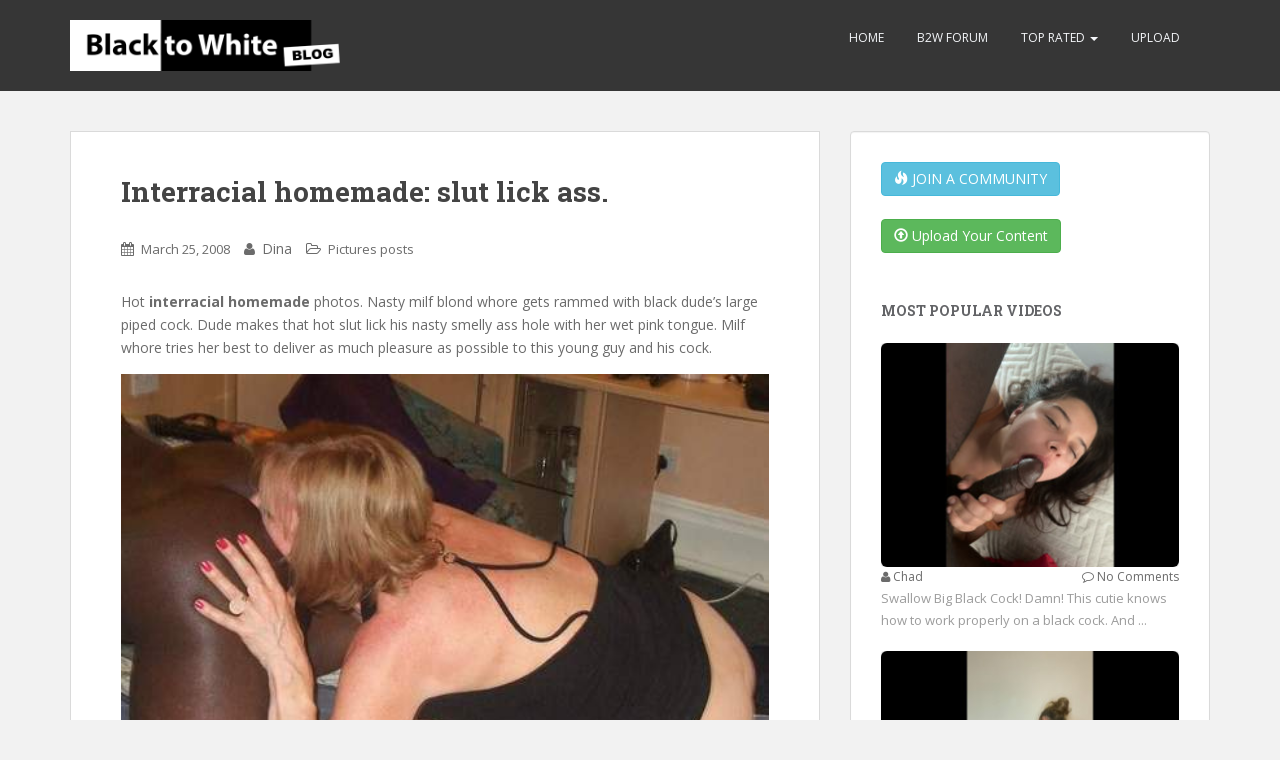

--- FILE ---
content_type: text/html; charset=UTF-8
request_url: https://www.b2wblog.com/interracial-homemade-slut-lick-ass/
body_size: 11159
content:
<!doctype html>
<!--[if !IE]>
<html class="no-js non-ie" lang="en-US"> <![endif]-->
<!--[if IE 7 ]>
<html class="no-js ie7" lang="en-US"> <![endif]-->
<!--[if IE 8 ]>
<html class="no-js ie8" lang="en-US"> <![endif]-->
<!--[if IE 9 ]>
<html class="no-js ie9" lang="en-US"> <![endif]-->
<!--[if gt IE 9]><!-->
<html class="no-js" lang="en-US"> <!--<![endif]-->
<head>
<meta charset="UTF-8">
<meta name="viewport" content="width=device-width, initial-scale=1">
<link rel="profile" href="https://gmpg.org/xfn/11">
<link rel="pingback" href="https://www.b2wblog.com/xmlrpc.php">
<meta name='robots' content='index, follow, max-image-preview:large, max-snippet:-1, max-video-preview:-1' />
<!-- This site is optimized with the Yoast SEO plugin v18.5 - https://yoast.com/wordpress/plugins/seo/ -->
<title>Interracial homemade: slut lick ass.  - Amateur Interracial Porn</title>
<meta name="description" content="hot slut lick his nasty smelly ass" />
<link rel="canonical" href="https://www.b2wblog.com/interracial-homemade-slut-lick-ass/" />
<meta property="og:locale" content="en_US" />
<meta property="og:type" content="article" />
<meta property="og:title" content="Interracial homemade: slut lick ass.  - Amateur Interracial Porn" />
<meta property="og:description" content="hot slut lick his nasty smelly ass" />
<meta property="og:url" content="https://www.b2wblog.com/interracial-homemade-slut-lick-ass/" />
<meta property="og:site_name" content="Amateur Interracial Porn" />
<meta property="article:published_time" content="2008-03-25T07:24:12+00:00" />
<meta property="article:modified_time" content="2011-02-07T19:17:02+00:00" />
<meta name="twitter:label1" content="Written by" />
<meta name="twitter:data1" content="Dina" />
<script type="application/ld+json" class="yoast-schema-graph">{"@context":"https://schema.org","@graph":[{"@type":"WebSite","@id":"https://www.b2wblog.com/#website","url":"https://www.b2wblog.com/","name":"Amateur Interracial Porn","description":"Free Video Wives Sex Pics","potentialAction":[{"@type":"SearchAction","target":{"@type":"EntryPoint","urlTemplate":"https://www.b2wblog.com/?s={search_term_string}"},"query-input":"required name=search_term_string"}],"inLanguage":"en-US"},{"@type":"ImageObject","@id":"https://www.b2wblog.com/interracial-homemade-slut-lick-ass/#primaryimage","inLanguage":"en-US","url":"https://www.b2wblog.com/wp-content/uploads/2008/03/112.jpg","contentUrl":"https://www.b2wblog.com/wp-content/uploads/2008/03/112.jpg"},{"@type":"WebPage","@id":"https://www.b2wblog.com/interracial-homemade-slut-lick-ass/#webpage","url":"https://www.b2wblog.com/interracial-homemade-slut-lick-ass/","name":"Interracial homemade: slut lick ass. - Amateur Interracial Porn","isPartOf":{"@id":"https://www.b2wblog.com/#website"},"primaryImageOfPage":{"@id":"https://www.b2wblog.com/interracial-homemade-slut-lick-ass/#primaryimage"},"datePublished":"2008-03-25T07:24:12+00:00","dateModified":"2011-02-07T19:17:02+00:00","author":{"@id":"https://www.b2wblog.com/#/schema/person/f934d06d2c4868bd57267479b1b9c281"},"description":"hot slut lick his nasty smelly ass","breadcrumb":{"@id":"https://www.b2wblog.com/interracial-homemade-slut-lick-ass/#breadcrumb"},"inLanguage":"en-US","potentialAction":[{"@type":"ReadAction","target":["https://www.b2wblog.com/interracial-homemade-slut-lick-ass/"]}]},{"@type":"BreadcrumbList","@id":"https://www.b2wblog.com/interracial-homemade-slut-lick-ass/#breadcrumb","itemListElement":[{"@type":"ListItem","position":1,"name":"Home","item":"https://www.b2wblog.com/"},{"@type":"ListItem","position":2,"name":"Interracial homemade: slut lick ass."}]},{"@type":"Person","@id":"https://www.b2wblog.com/#/schema/person/f934d06d2c4868bd57267479b1b9c281","name":"Dina","image":{"@type":"ImageObject","@id":"https://www.b2wblog.com/#personlogo","inLanguage":"en-US","url":"https://secure.gravatar.com/avatar/59e14737f2336a563e2ad0462b3a771b?s=96&d=mm&r=g","contentUrl":"https://secure.gravatar.com/avatar/59e14737f2336a563e2ad0462b3a771b?s=96&d=mm&r=g","caption":"Dina"},"sameAs":["http://"],"url":"https://www.b2wblog.com/author/dina/"}]}</script>
<!-- / Yoast SEO plugin. -->
<link rel='dns-prefetch' href='//fonts.googleapis.com' />
<link rel='dns-prefetch' href='//s.w.org' />
<link rel="alternate" type="application/rss+xml" title="Amateur Interracial Porn &raquo; Feed" href="https://www.b2wblog.com/feed/" />
<link rel="alternate" type="application/rss+xml" title="Amateur Interracial Porn &raquo; Comments Feed" href="https://www.b2wblog.com/comments/feed/" />
<link rel="alternate" type="application/rss+xml" title="Amateur Interracial Porn &raquo; Interracial homemade: slut lick ass. Comments Feed" href="https://www.b2wblog.com/interracial-homemade-slut-lick-ass/feed/" />
<script type="text/javascript">
window._wpemojiSettings = {"baseUrl":"https:\/\/s.w.org\/images\/core\/emoji\/13.1.0\/72x72\/","ext":".png","svgUrl":"https:\/\/s.w.org\/images\/core\/emoji\/13.1.0\/svg\/","svgExt":".svg","source":{"concatemoji":"https:\/\/www.b2wblog.com\/wp-includes\/js\/wp-emoji-release.min.js?ver=5.9.2"}};
/*! This file is auto-generated */
!function(e,a,t){var n,r,o,i=a.createElement("canvas"),p=i.getContext&&i.getContext("2d");function s(e,t){var a=String.fromCharCode;p.clearRect(0,0,i.width,i.height),p.fillText(a.apply(this,e),0,0);e=i.toDataURL();return p.clearRect(0,0,i.width,i.height),p.fillText(a.apply(this,t),0,0),e===i.toDataURL()}function c(e){var t=a.createElement("script");t.src=e,t.defer=t.type="text/javascript",a.getElementsByTagName("head")[0].appendChild(t)}for(o=Array("flag","emoji"),t.supports={everything:!0,everythingExceptFlag:!0},r=0;r<o.length;r++)t.supports[o[r]]=function(e){if(!p||!p.fillText)return!1;switch(p.textBaseline="top",p.font="600 32px Arial",e){case"flag":return s([127987,65039,8205,9895,65039],[127987,65039,8203,9895,65039])?!1:!s([55356,56826,55356,56819],[55356,56826,8203,55356,56819])&&!s([55356,57332,56128,56423,56128,56418,56128,56421,56128,56430,56128,56423,56128,56447],[55356,57332,8203,56128,56423,8203,56128,56418,8203,56128,56421,8203,56128,56430,8203,56128,56423,8203,56128,56447]);case"emoji":return!s([10084,65039,8205,55357,56613],[10084,65039,8203,55357,56613])}return!1}(o[r]),t.supports.everything=t.supports.everything&&t.supports[o[r]],"flag"!==o[r]&&(t.supports.everythingExceptFlag=t.supports.everythingExceptFlag&&t.supports[o[r]]);t.supports.everythingExceptFlag=t.supports.everythingExceptFlag&&!t.supports.flag,t.DOMReady=!1,t.readyCallback=function(){t.DOMReady=!0},t.supports.everything||(n=function(){t.readyCallback()},a.addEventListener?(a.addEventListener("DOMContentLoaded",n,!1),e.addEventListener("load",n,!1)):(e.attachEvent("onload",n),a.attachEvent("onreadystatechange",function(){"complete"===a.readyState&&t.readyCallback()})),(n=t.source||{}).concatemoji?c(n.concatemoji):n.wpemoji&&n.twemoji&&(c(n.twemoji),c(n.wpemoji)))}(window,document,window._wpemojiSettings);
</script>
<style type="text/css">
img.wp-smiley,
img.emoji {
display: inline !important;
border: none !important;
box-shadow: none !important;
height: 1em !important;
width: 1em !important;
margin: 0 0.07em !important;
vertical-align: -0.1em !important;
background: none !important;
padding: 0 !important;
}
</style>
<!-- <link rel='stylesheet' id='wp-block-library-css'  href='https://www.b2wblog.com/wp-includes/css/dist/block-library/style.min.css?ver=5.9.2' type='text/css' media='all' /> -->
<link rel="stylesheet" type="text/css" href="//www.b2wblog.com/wp-content/cache/wpfc-minified/qvig4u7d/e88sy.css" media="all"/>
<style id='global-styles-inline-css' type='text/css'>
body{--wp--preset--color--black: #000000;--wp--preset--color--cyan-bluish-gray: #abb8c3;--wp--preset--color--white: #ffffff;--wp--preset--color--pale-pink: #f78da7;--wp--preset--color--vivid-red: #cf2e2e;--wp--preset--color--luminous-vivid-orange: #ff6900;--wp--preset--color--luminous-vivid-amber: #fcb900;--wp--preset--color--light-green-cyan: #7bdcb5;--wp--preset--color--vivid-green-cyan: #00d084;--wp--preset--color--pale-cyan-blue: #8ed1fc;--wp--preset--color--vivid-cyan-blue: #0693e3;--wp--preset--color--vivid-purple: #9b51e0;--wp--preset--gradient--vivid-cyan-blue-to-vivid-purple: linear-gradient(135deg,rgba(6,147,227,1) 0%,rgb(155,81,224) 100%);--wp--preset--gradient--light-green-cyan-to-vivid-green-cyan: linear-gradient(135deg,rgb(122,220,180) 0%,rgb(0,208,130) 100%);--wp--preset--gradient--luminous-vivid-amber-to-luminous-vivid-orange: linear-gradient(135deg,rgba(252,185,0,1) 0%,rgba(255,105,0,1) 100%);--wp--preset--gradient--luminous-vivid-orange-to-vivid-red: linear-gradient(135deg,rgba(255,105,0,1) 0%,rgb(207,46,46) 100%);--wp--preset--gradient--very-light-gray-to-cyan-bluish-gray: linear-gradient(135deg,rgb(238,238,238) 0%,rgb(169,184,195) 100%);--wp--preset--gradient--cool-to-warm-spectrum: linear-gradient(135deg,rgb(74,234,220) 0%,rgb(151,120,209) 20%,rgb(207,42,186) 40%,rgb(238,44,130) 60%,rgb(251,105,98) 80%,rgb(254,248,76) 100%);--wp--preset--gradient--blush-light-purple: linear-gradient(135deg,rgb(255,206,236) 0%,rgb(152,150,240) 100%);--wp--preset--gradient--blush-bordeaux: linear-gradient(135deg,rgb(254,205,165) 0%,rgb(254,45,45) 50%,rgb(107,0,62) 100%);--wp--preset--gradient--luminous-dusk: linear-gradient(135deg,rgb(255,203,112) 0%,rgb(199,81,192) 50%,rgb(65,88,208) 100%);--wp--preset--gradient--pale-ocean: linear-gradient(135deg,rgb(255,245,203) 0%,rgb(182,227,212) 50%,rgb(51,167,181) 100%);--wp--preset--gradient--electric-grass: linear-gradient(135deg,rgb(202,248,128) 0%,rgb(113,206,126) 100%);--wp--preset--gradient--midnight: linear-gradient(135deg,rgb(2,3,129) 0%,rgb(40,116,252) 100%);--wp--preset--duotone--dark-grayscale: url('#wp-duotone-dark-grayscale');--wp--preset--duotone--grayscale: url('#wp-duotone-grayscale');--wp--preset--duotone--purple-yellow: url('#wp-duotone-purple-yellow');--wp--preset--duotone--blue-red: url('#wp-duotone-blue-red');--wp--preset--duotone--midnight: url('#wp-duotone-midnight');--wp--preset--duotone--magenta-yellow: url('#wp-duotone-magenta-yellow');--wp--preset--duotone--purple-green: url('#wp-duotone-purple-green');--wp--preset--duotone--blue-orange: url('#wp-duotone-blue-orange');--wp--preset--font-size--small: 13px;--wp--preset--font-size--medium: 20px;--wp--preset--font-size--large: 36px;--wp--preset--font-size--x-large: 42px;}.has-black-color{color: var(--wp--preset--color--black) !important;}.has-cyan-bluish-gray-color{color: var(--wp--preset--color--cyan-bluish-gray) !important;}.has-white-color{color: var(--wp--preset--color--white) !important;}.has-pale-pink-color{color: var(--wp--preset--color--pale-pink) !important;}.has-vivid-red-color{color: var(--wp--preset--color--vivid-red) !important;}.has-luminous-vivid-orange-color{color: var(--wp--preset--color--luminous-vivid-orange) !important;}.has-luminous-vivid-amber-color{color: var(--wp--preset--color--luminous-vivid-amber) !important;}.has-light-green-cyan-color{color: var(--wp--preset--color--light-green-cyan) !important;}.has-vivid-green-cyan-color{color: var(--wp--preset--color--vivid-green-cyan) !important;}.has-pale-cyan-blue-color{color: var(--wp--preset--color--pale-cyan-blue) !important;}.has-vivid-cyan-blue-color{color: var(--wp--preset--color--vivid-cyan-blue) !important;}.has-vivid-purple-color{color: var(--wp--preset--color--vivid-purple) !important;}.has-black-background-color{background-color: var(--wp--preset--color--black) !important;}.has-cyan-bluish-gray-background-color{background-color: var(--wp--preset--color--cyan-bluish-gray) !important;}.has-white-background-color{background-color: var(--wp--preset--color--white) !important;}.has-pale-pink-background-color{background-color: var(--wp--preset--color--pale-pink) !important;}.has-vivid-red-background-color{background-color: var(--wp--preset--color--vivid-red) !important;}.has-luminous-vivid-orange-background-color{background-color: var(--wp--preset--color--luminous-vivid-orange) !important;}.has-luminous-vivid-amber-background-color{background-color: var(--wp--preset--color--luminous-vivid-amber) !important;}.has-light-green-cyan-background-color{background-color: var(--wp--preset--color--light-green-cyan) !important;}.has-vivid-green-cyan-background-color{background-color: var(--wp--preset--color--vivid-green-cyan) !important;}.has-pale-cyan-blue-background-color{background-color: var(--wp--preset--color--pale-cyan-blue) !important;}.has-vivid-cyan-blue-background-color{background-color: var(--wp--preset--color--vivid-cyan-blue) !important;}.has-vivid-purple-background-color{background-color: var(--wp--preset--color--vivid-purple) !important;}.has-black-border-color{border-color: var(--wp--preset--color--black) !important;}.has-cyan-bluish-gray-border-color{border-color: var(--wp--preset--color--cyan-bluish-gray) !important;}.has-white-border-color{border-color: var(--wp--preset--color--white) !important;}.has-pale-pink-border-color{border-color: var(--wp--preset--color--pale-pink) !important;}.has-vivid-red-border-color{border-color: var(--wp--preset--color--vivid-red) !important;}.has-luminous-vivid-orange-border-color{border-color: var(--wp--preset--color--luminous-vivid-orange) !important;}.has-luminous-vivid-amber-border-color{border-color: var(--wp--preset--color--luminous-vivid-amber) !important;}.has-light-green-cyan-border-color{border-color: var(--wp--preset--color--light-green-cyan) !important;}.has-vivid-green-cyan-border-color{border-color: var(--wp--preset--color--vivid-green-cyan) !important;}.has-pale-cyan-blue-border-color{border-color: var(--wp--preset--color--pale-cyan-blue) !important;}.has-vivid-cyan-blue-border-color{border-color: var(--wp--preset--color--vivid-cyan-blue) !important;}.has-vivid-purple-border-color{border-color: var(--wp--preset--color--vivid-purple) !important;}.has-vivid-cyan-blue-to-vivid-purple-gradient-background{background: var(--wp--preset--gradient--vivid-cyan-blue-to-vivid-purple) !important;}.has-light-green-cyan-to-vivid-green-cyan-gradient-background{background: var(--wp--preset--gradient--light-green-cyan-to-vivid-green-cyan) !important;}.has-luminous-vivid-amber-to-luminous-vivid-orange-gradient-background{background: var(--wp--preset--gradient--luminous-vivid-amber-to-luminous-vivid-orange) !important;}.has-luminous-vivid-orange-to-vivid-red-gradient-background{background: var(--wp--preset--gradient--luminous-vivid-orange-to-vivid-red) !important;}.has-very-light-gray-to-cyan-bluish-gray-gradient-background{background: var(--wp--preset--gradient--very-light-gray-to-cyan-bluish-gray) !important;}.has-cool-to-warm-spectrum-gradient-background{background: var(--wp--preset--gradient--cool-to-warm-spectrum) !important;}.has-blush-light-purple-gradient-background{background: var(--wp--preset--gradient--blush-light-purple) !important;}.has-blush-bordeaux-gradient-background{background: var(--wp--preset--gradient--blush-bordeaux) !important;}.has-luminous-dusk-gradient-background{background: var(--wp--preset--gradient--luminous-dusk) !important;}.has-pale-ocean-gradient-background{background: var(--wp--preset--gradient--pale-ocean) !important;}.has-electric-grass-gradient-background{background: var(--wp--preset--gradient--electric-grass) !important;}.has-midnight-gradient-background{background: var(--wp--preset--gradient--midnight) !important;}.has-small-font-size{font-size: var(--wp--preset--font-size--small) !important;}.has-medium-font-size{font-size: var(--wp--preset--font-size--medium) !important;}.has-large-font-size{font-size: var(--wp--preset--font-size--large) !important;}.has-x-large-font-size{font-size: var(--wp--preset--font-size--x-large) !important;}
</style>
<!-- <link rel='stylesheet' id='wp-postratings-css'  href='https://www.b2wblog.com/wp-content/plugins/wp-postratings/postratings-css.css?ver=1.83' type='text/css' media='all' /> -->
<!-- <link rel='stylesheet' id='sparkling-bootstrap-css'  href='https://www.b2wblog.com/wp-content/themes/sparkling/inc/css/bootstrap.min.css?ver=5.9.2' type='text/css' media='all' /> -->
<!-- <link rel='stylesheet' id='sparkling-icons-css'  href='https://www.b2wblog.com/wp-content/themes/sparkling/inc/css/font-awesome.min.css?ver=5.9.2' type='text/css' media='all' /> -->
<link rel="stylesheet" type="text/css" href="//www.b2wblog.com/wp-content/cache/wpfc-minified/1ouf44ud/e88sy.css" media="all"/>
<link rel='stylesheet' id='sparkling-fonts-css'  href='//fonts.googleapis.com/css?family=Open+Sans%3A400italic%2C400%2C600%2C700%7CRoboto+Slab%3A400%2C300%2C700&#038;ver=5.9.2' type='text/css' media='all' />
<!-- <link rel='stylesheet' id='sparkling-style-css'  href='https://www.b2wblog.com/wp-content/themes/sparkling/style.css?ver=5.9.2' type='text/css' media='all' /> -->
<link rel="stylesheet" type="text/css" href="//www.b2wblog.com/wp-content/cache/wpfc-minified/10n7pvod/e88sy.css" media="all"/>
<script src='//www.b2wblog.com/wp-content/cache/wpfc-minified/7wp0foc0/e88sy.js' type="text/javascript"></script>
<!-- <script type='text/javascript' src='https://www.b2wblog.com/wp-includes/js/jquery/jquery.min.js?ver=3.6.0' id='jquery-core-js'></script> -->
<!-- <script type='text/javascript' src='https://www.b2wblog.com/wp-includes/js/jquery/jquery-migrate.min.js?ver=3.3.2' id='jquery-migrate-js'></script> -->
<!-- <script type='text/javascript' src='https://www.b2wblog.com/wp-content/themes/sparkling/inc/js/modernizr.min.js?ver=5.9.2' id='sparkling-modernizr-js'></script> -->
<!-- <script type='text/javascript' src='https://www.b2wblog.com/wp-content/themes/sparkling/inc/js/bootstrap.min.js?ver=5.9.2' id='sparkling-bootstrapjs-js'></script> -->
<!-- <script type='text/javascript' src='https://www.b2wblog.com/wp-content/themes/sparkling/inc/js/functions.min.js?ver=5.9.2' id='sparkling-functions-js'></script> -->
<link rel="https://api.w.org/" href="https://www.b2wblog.com/wp-json/" /><link rel="alternate" type="application/json" href="https://www.b2wblog.com/wp-json/wp/v2/posts/528" /><link rel="EditURI" type="application/rsd+xml" title="RSD" href="https://www.b2wblog.com/xmlrpc.php?rsd" />
<link rel="wlwmanifest" type="application/wlwmanifest+xml" href="https://www.b2wblog.com/wp-includes/wlwmanifest.xml" /> 
<meta name="generator" content="WordPress 5.9.2" />
<link rel='shortlink' href='https://www.b2wblog.com/?p=528' />
<link rel="alternate" type="application/json+oembed" href="https://www.b2wblog.com/wp-json/oembed/1.0/embed?url=https%3A%2F%2Fwww.b2wblog.com%2Finterracial-homemade-slut-lick-ass%2F" />
<link rel="alternate" type="text/xml+oembed" href="https://www.b2wblog.com/wp-json/oembed/1.0/embed?url=https%3A%2F%2Fwww.b2wblog.com%2Finterracial-homemade-slut-lick-ass%2F&#038;format=xml" />
<style type="text/css">.entry-content {font-family: Open Sans; font-size:14px; font-weight: normal; color:#6B6B6B;}</style>
<!-- <link rel="stylesheet" href="https://www.b2wblog.com/wp-content/themes/sparkling/inc/related-posts/rposts.css" /> -->
<link rel="stylesheet" type="text/css" href="//www.b2wblog.com/wp-content/cache/wpfc-minified/kney95gt/e88t4.css" media="all"/>
</head>
<body class="post-template-default single single-post postid-528 single-format-standard group-blog">
<a class="sr-only sr-only-focusable" href="#content">Skip to main content</a>
<div id="page" class="hfeed site">
<header id="masthead" class="site-header" role="banner">
<nav class="navbar navbar-default " role="navigation">
<div class="container">
<div class="row">
<div class="site-navigation-inner col-sm-12">
<div class="navbar-header">
<button type="button" class="btn navbar-toggle" data-toggle="collapse" data-target=".navbar-ex1-collapse">
<span class="sr-only">Toggle navigation</span>
<span class="icon-bar"></span>
<span class="icon-bar"></span>
<span class="icon-bar"></span>
</button>
<div id="logo">
<a href="https://www.b2wblog.com/"><img src="https://www.b2wblog.com/wp-content/uploads/2022/04/logo_b2wblog.png"  height="110" width="600" alt="Amateur Interracial Porn"/></a>
</div><!-- end of #logo -->
</div>
<div class="collapse navbar-collapse navbar-ex1-collapse"><ul id="menu-top-menu" class="nav navbar-nav"><li id="menu-item-79931" class="menu-item menu-item-type-custom menu-item-object-custom menu-item-home menu-item-79931"><a title="Amateur Interracial Blog" href="https://www.b2wblog.com/"><span class="glyphicon Amateur Interracial Blog"></span>&nbsp;Home</a></li>
<li id="menu-item-80092" class="menu-item menu-item-type-custom menu-item-object-custom menu-item-80092"><a title="B2W Forum" href="https://www.blacktowhite.net/"><span class="glyphicon B2W Forum"></span>&nbsp;B2W Forum</a></li>
<li id="menu-item-82527" class="menu-item menu-item-type-custom menu-item-object-custom menu-item-has-children menu-item-82527 dropdown"><a title="Top Rated" href="#" data-toggle="dropdown" class="dropdown-toggle"><span class="glyphicon Top Rated"></span>&nbsp;Top Rated <span class="caret"></span></a>
<ul role="menu" class=" dropdown-menu">
<li id="menu-item-82533" class="menu-item menu-item-type-post_type menu-item-object-page menu-item-82533"><a title="glyphicon glyphicon-star" href="https://www.b2wblog.com/weekly-top-posts/"><span class="glyphicon glyphicon glyphicon-star"></span>&nbsp;7 Days</a></li>
<li id="menu-item-82531" class="menu-item menu-item-type-post_type menu-item-object-page menu-item-82531"><a title="glyphicon glyphicon-star" href="https://www.b2wblog.com/monthly-top-posts/"><span class="glyphicon glyphicon glyphicon-star"></span>&nbsp;30 Days</a></li>
<li id="menu-item-82535" class="menu-item menu-item-type-post_type menu-item-object-page menu-item-82535"><a title="glyphicon glyphicon-star" href="https://www.b2wblog.com/half-year-top-posts/"><span class="glyphicon glyphicon glyphicon-star"></span>&nbsp;180 days</a></li>
</ul>
</li>
<li id="menu-item-80093" class="menu-item menu-item-type-custom menu-item-object-custom menu-item-80093"><a title="Upload your content" href="https://www.b2wblog.com/post-your-own-content/"><span class="glyphicon Upload your content"></span>&nbsp;Upload</a></li>
</ul></div>					</div>
</div>
</div>
</nav><!-- .site-navigation -->
</header><!-- #masthead -->
<div id="content" class="site-content">
<div class="top-section">
</div>
<div class="container main-content-area">
<div class="row pull-left">
<div class="main-content-inner col-sm-12 col-md-8">
<div id="primary" class="content-area">
<main id="main" class="site-main" role="main">
<article id="post-528" class="post-528 post type-post status-publish format-standard has-post-thumbnail hentry category-interracial-sex-pictures">
<div class="post-inner-content">
<header class="entry-header page-header">
<h1 class="entry-title ">Interracial homemade: slut lick ass.</h1>
<div class="entry-meta">
<span class="posted-on"><i class="fa fa-calendar"></i> <a href="https://www.b2wblog.com/interracial-homemade-slut-lick-ass/" rel="bookmark"><time class="entry-date published" datetime="2008-03-25T11:24:12+04:00">March 25, 2008</time><time class="updated" datetime="2011-02-07T23:17:02+04:00">February 7, 2011</time></a></span><span class="byline"> <i class="fa fa-user"></i> <span class="author vcard"><span class="fn">Dina</span></span></span>
<span class="cat-links"><i class="fa fa-folder-open-o"></i>
<a href="https://www.b2wblog.com/category/interracial-sex-pictures/" rel="category tag">Pictures posts</a>				</span>
</div><!-- .entry-meta -->
</header><!-- .entry-header -->
<div class="entry-content">
<p>Hot <strong>interracial homemade</strong> photos. Nasty milf blond whore gets rammed with black dude&#8217;s large piped cock. Dude makes that hot slut lick his nasty smelly ass hole with her wet pink tongue. Milf whore tries her best to deliver as much pleasure as possible to this young guy and his cock.</p>
<p><img src="https://www.b2wblog.com/wp-content/uploads/2008/03/112.jpg" alt="Interracial homemade" /><span id="more-528"></span><img src="https://www.b2wblog.com/wp-content/uploads/2008/03/211.jpg" alt="Interracial homemade porn" /><img src="https://www.b2wblog.com/wp-content/uploads/2008/03/34.jpg" alt="Interracial homemade slut" /></p>
<div class="wp_rp_wrap  wp_rp_modern" id="wp_rp_first">
<div class="wp_rp_content">
<h3 class="related_post_title">Related Posts</h3>
<ul class="related_post wp_rp">
<li>
<a href="https://www.b2wblog.com/a-lovely-wife-hardcore-interracial-porn-pics/" class="wp_rp_thumbnail">
<img src="https://www.b2wblog.com/wp-content/uploads/2009/03/hardcore-interracial-porn-pics.jpg" alt="A lovely wife. All women should be willing to do this - hardcore interracial porn pics" width="60" height="60">
</a>
<small class="wp_rp_publish_date">March 22, 2009</small> 
<a href="https://www.b2wblog.com/a-lovely-wife-hardcore-interracial-porn-pics/" class="wp_rp_title">A lovely wife. All women should be willing to do this - hardcore interracial porn pics</a>
</li>
<li>
<a href="https://www.b2wblog.com/this-my-favorite-cuckold-interracial-pic/" class="wp_rp_thumbnail">
<img src="https://www.b2wblog.com/wp-content/uploads/2010/02/cuckold-wife-interracial-60x60.jpg" alt="This my favorite cuckold interracial pic " width="60" height="60">
</a>
<small class="wp_rp_publish_date">February 10, 2010</small> 
<a href="https://www.b2wblog.com/this-my-favorite-cuckold-interracial-pic/" class="wp_rp_title">This my favorite cuckold interracial pic </a>
</li>
<li>
<a href="https://www.b2wblog.com/homemade-interracial-porn-pic-combining-sex/" class="wp_rp_thumbnail">
<img src="https://www.b2wblog.com/wp-content/uploads/2007/11/interracialpicporn.jpg" alt="Homemade interracial porn pic: Combining sex and viewing "Discovery" channel." width="60" height="60">
</a>
<small class="wp_rp_publish_date">November 14, 2007</small> 
<a href="https://www.b2wblog.com/homemade-interracial-porn-pic-combining-sex/" class="wp_rp_title">Homemade interracial porn pic: Combining sex and viewing "Discovery" channel.</a>
</li>
</ul>
<div class="wp_rp_footer"></div>
</div>
</div>
</div><!-- .entry-content -->
<footer class="entry-meta">
<!-- ratings --> 
<div id="post-ratings-528" class="post-ratings" data-nonce="c6f391878e"><img id="rating_528_1" src="https://www.b2wblog.com/wp-content/plugins/wp-postratings/images/stars/rating_on.png" alt="Shit" title="Shit" onmouseover="current_rating(528, 1, 'Shit');" onmouseout="ratings_off(4, 0, 0);" onclick="rate_post();" onkeypress="rate_post();" style="cursor: pointer; border: 0px;" /><img id="rating_528_2" src="https://www.b2wblog.com/wp-content/plugins/wp-postratings/images/stars/rating_on.png" alt="Cold" title="Cold" onmouseover="current_rating(528, 2, 'Cold');" onmouseout="ratings_off(4, 0, 0);" onclick="rate_post();" onkeypress="rate_post();" style="cursor: pointer; border: 0px;" /><img id="rating_528_3" src="https://www.b2wblog.com/wp-content/plugins/wp-postratings/images/stars/rating_on.png" alt="Not interestingly" title="Not interestingly" onmouseover="current_rating(528, 3, 'Not interestingly');" onmouseout="ratings_off(4, 0, 0);" onclick="rate_post();" onkeypress="rate_post();" style="cursor: pointer; border: 0px;" /><img id="rating_528_4" src="https://www.b2wblog.com/wp-content/plugins/wp-postratings/images/stars/rating_on.png" alt="Hot" title="Hot" onmouseover="current_rating(528, 4, 'Hot');" onmouseout="ratings_off(4, 0, 0);" onclick="rate_post();" onkeypress="rate_post();" style="cursor: pointer; border: 0px;" /><img id="rating_528_5" src="https://www.b2wblog.com/wp-content/plugins/wp-postratings/images/stars/rating_off.png" alt="Ready to cum" title="Ready to cum" onmouseover="current_rating(528, 5, 'Ready to cum');" onmouseout="ratings_off(4, 0, 0);" onclick="rate_post();" onkeypress="rate_post();" style="cursor: pointer; border: 0px;" /> <span class='rating-text'>(<b>2</b> votes, average: <b>4.00</b> out of 5)</span></div> 
<!-- /ratings -->
</footer><!-- .entry-meta -->
</div>
</article><!-- #post-## -->
<div id="comments" class="comments-area">
<h2 class="comments-title">
8 thoughts on &ldquo;<span>Interracial homemade: slut lick ass.</span>&rdquo;		</h2>
<ol class="comment-list">
<li class="comment even thread-even depth-1 parent" id="comment-37871">
<article id="div-comment-37871" class="comment-body">
<footer class="comment-meta">
<div class="comment-author vcard">
<img height="60" width="60" class="avatar avatar-60 photo" src="https://www.blacktowhite.net/styles/default/xenforo/avatars/avatar_m.png" alt="Cum slut" />            <b class="fn">Cum slut</b> <span class="says">says:</span>            
</div><!-- .comment-author -->
<div class="comment-metadata">
<a href="https://www.b2wblog.com/interracial-homemade-slut-lick-ass/#comment-37871">
<time datetime="2009-03-07T20:23:02+04:00">
March 7, 2009 at 8:23 pm              </time>
</a>
</div><!-- .comment-metadata -->
</footer><!-- .comment-meta -->
<div class="comment-content">
<p>I am cum slut willing to do same as these photos.<br />
How lucky this woman is to be able to do these things to black men.<br />
I will also wear my black silky stockings and lingerie, and eat your asshole, lick and suck your balls, suck and fuck all the sperm ou of you until you are completely drained.<br />
Intrested?<br />
Please me what you&#8217;d like, and I will please you any way I can.<br />
Several black man orgy is OK wiht me too.  How about it guys???</p>
</div><!-- .comment-content -->
<div class="reply"><a rel='nofollow' class='comment-reply-link' href='#comment-37871' data-commentid="37871" data-postid="528" data-belowelement="div-comment-37871" data-respondelement="respond" data-replyto="Reply to Cum slut" aria-label='Reply to Cum slut'>Reply</a></div>      </article><!-- .comment-body -->
<ol class="children">
<li class="comment odd alt depth-2" id="comment-130841">
<article id="div-comment-130841" class="comment-body">
<footer class="comment-meta">
<div class="comment-author vcard">
<a title="Benbig's profile page" href="https://www.blacktowhite.net/members/benbig.23720/"><img height="60" width="60" class="avatar avatar-60 photo" src="https://www.blacktowhite.net/data/avatars/m/23/23720.jpg" alt="Benbig" /></a>
<b class="fn"><a href="https://www.blacktowhite.net/members/benbig.23720/">Benbig</a></b> <span class="says">says:</span>            
</div><!-- .comment-author -->
<div class="comment-metadata">
<a href="https://www.b2wblog.com/interracial-homemade-slut-lick-ass/#comment-130841">
<time datetime="2012-07-23T03:05:49+04:00">
July 23, 2012 at 3:05 am              </time>
</a>
</div><!-- .comment-metadata -->
</footer><!-- .comment-meta -->
<div class="comment-content">
<p>Damn girl can I bust that pussy ! I fuck pussy hard a.d long .</p>
</div><!-- .comment-content -->
<div class="reply"><a rel='nofollow' class='comment-reply-link' href='#comment-130841' data-commentid="130841" data-postid="528" data-belowelement="div-comment-130841" data-respondelement="respond" data-replyto="Reply to Benbig" aria-label='Reply to Benbig'>Reply</a></div>      </article><!-- .comment-body -->
</li><!-- #comment-## -->
<li class="comment even depth-2" id="comment-167971">
<article id="div-comment-167971" class="comment-body">
<footer class="comment-meta">
<div class="comment-author vcard">
<a title="Henluv9's profile page" href="https://www.blacktowhite.net/members/henluv9.28830/"><img height="60" width="60" class="avatar avatar-60 photo" src="https://www.blacktowhite.net/data/avatars/m/28/28830.jpg" alt="Henluv9" /></a>
<b class="fn"><a href="https://www.blacktowhite.net/members/henluv9.28830/">Henluv9</a></b> <span class="says">says:</span>            
</div><!-- .comment-author -->
<div class="comment-metadata">
<a href="https://www.b2wblog.com/interracial-homemade-slut-lick-ass/#comment-167971">
<time datetime="2012-11-18T07:44:13+04:00">
November 18, 2012 at 7:44 am              </time>
</a>
</div><!-- .comment-metadata -->
</footer><!-- .comment-meta -->
<div class="comment-content">
<p>call me i am in brooklyn nyc a<br />
nd willing to travel </p>
</div><!-- .comment-content -->
<div class="reply"><a rel='nofollow' class='comment-reply-link' href='#comment-167971' data-commentid="167971" data-postid="528" data-belowelement="div-comment-167971" data-respondelement="respond" data-replyto="Reply to Henluv9" aria-label='Reply to Henluv9'>Reply</a></div>      </article><!-- .comment-body -->
</li><!-- #comment-## -->
<li class="comment odd alt depth-2" id="comment-167972">
<article id="div-comment-167972" class="comment-body">
<footer class="comment-meta">
<div class="comment-author vcard">
<a title="Henluv9's profile page" href="https://www.blacktowhite.net/members/henluv9.28830/"><img height="60" width="60" class="avatar avatar-60 photo" src="https://www.blacktowhite.net/data/avatars/m/28/28830.jpg" alt="Henluv9" /></a>
<b class="fn"><a href="https://www.blacktowhite.net/members/henluv9.28830/">Henluv9</a></b> <span class="says">says:</span>            
</div><!-- .comment-author -->
<div class="comment-metadata">
<a href="https://www.b2wblog.com/interracial-homemade-slut-lick-ass/#comment-167972">
<time datetime="2012-11-18T07:46:22+04:00">
November 18, 2012 at 7:46 am              </time>
</a>
</div><!-- .comment-metadata -->
</footer><!-- .comment-meta -->
<div class="comment-content">
<p>call me i ma henry from brroklyn i  have 9 inches  clean and d/d/free</p>
</div><!-- .comment-content -->
<div class="reply"><a rel='nofollow' class='comment-reply-link' href='#comment-167972' data-commentid="167972" data-postid="528" data-belowelement="div-comment-167972" data-respondelement="respond" data-replyto="Reply to Henluv9" aria-label='Reply to Henluv9'>Reply</a></div>      </article><!-- .comment-body -->
</li><!-- #comment-## -->
<li class="comment even depth-2" id="comment-171547">
<article id="div-comment-171547" class="comment-body">
<footer class="comment-meta">
<div class="comment-author vcard">
<img height="60" width="60" class="avatar avatar-60 photo" src="https://www.blacktowhite.net/styles/default/xenforo/avatars/avatar_m.png" alt="kevin" />            <b class="fn">kevin</b> <span class="says">says:</span>            
</div><!-- .comment-author -->
<div class="comment-metadata">
<a href="https://www.b2wblog.com/interracial-homemade-slut-lick-ass/#comment-171547">
<time datetime="2012-12-10T19:42:18+04:00">
December 10, 2012 at 7:42 pm              </time>
</a>
</div><!-- .comment-metadata -->
</footer><!-- .comment-meta -->
<div class="comment-content">
<p>you must be the nasty white slut I&#8217;ve been looking for. Will you lick my black ass?<br />
You nasty stinking white pig slut. You like me calling you dirty names. Don&#8217;t you, cum eater? You lick to suck nigger cock? Reply right now. That is an order you fucking piece of shit. You hear me?</p>
</div><!-- .comment-content -->
<div class="reply"><a rel='nofollow' class='comment-reply-link' href='#comment-171547' data-commentid="171547" data-postid="528" data-belowelement="div-comment-171547" data-respondelement="respond" data-replyto="Reply to kevin" aria-label='Reply to kevin'>Reply</a></div>      </article><!-- .comment-body -->
</li><!-- #comment-## -->
</ol><!-- .children -->
</li><!-- #comment-## -->
<li class="comment odd alt thread-odd thread-alt depth-1" id="comment-40324">
<article id="div-comment-40324" class="comment-body">
<footer class="comment-meta">
<div class="comment-author vcard">
<img height="60" width="60" class="avatar avatar-60 photo" src="https://www.blacktowhite.net/styles/default/xenforo/avatars/avatar_m.png" alt="Ragga G" />            <b class="fn">Ragga G</b> <span class="says">says:</span>            
</div><!-- .comment-author -->
<div class="comment-metadata">
<a href="https://www.b2wblog.com/interracial-homemade-slut-lick-ass/#comment-40324">
<time datetime="2009-10-22T19:56:40+04:00">
October 22, 2009 at 7:56 pm              </time>
</a>
</div><!-- .comment-metadata -->
</footer><!-- .comment-meta -->
<div class="comment-content">
<p>I HAVE SO FRIENDS BUT U CAN REACH ME ANYTIME AT 646-322-6842</p>
</div><!-- .comment-content -->
<div class="reply"><a rel='nofollow' class='comment-reply-link' href='#comment-40324' data-commentid="40324" data-postid="528" data-belowelement="div-comment-40324" data-respondelement="respond" data-replyto="Reply to Ragga G" aria-label='Reply to Ragga G'>Reply</a></div>      </article><!-- .comment-body -->
</li><!-- #comment-## -->
<li class="comment even thread-even depth-1" id="comment-76163">
<article id="div-comment-76163" class="comment-body">
<footer class="comment-meta">
<div class="comment-author vcard">
<img height="60" width="60" class="avatar avatar-60 photo" src="https://www.blacktowhite.net/styles/default/xenforo/avatars/avatar_m.png" alt="Monidad" />            <b class="fn">Monidad</b> <span class="says">says:</span>            
</div><!-- .comment-author -->
<div class="comment-metadata">
<a href="https://www.b2wblog.com/interracial-homemade-slut-lick-ass/#comment-76163">
<time datetime="2011-11-16T13:07:12+04:00">
November 16, 2011 at 1:07 pm              </time>
</a>
</div><!-- .comment-metadata -->
</footer><!-- .comment-meta -->
<div class="comment-content">
<p>Definately interested. I love white women. I would like to do the same thing to you until you are drained as well. What City are you in?</p>
</div><!-- .comment-content -->
<div class="reply"><a rel='nofollow' class='comment-reply-link' href='#comment-76163' data-commentid="76163" data-postid="528" data-belowelement="div-comment-76163" data-respondelement="respond" data-replyto="Reply to Monidad" aria-label='Reply to Monidad'>Reply</a></div>      </article><!-- .comment-body -->
</li><!-- #comment-## -->
<li class="comment odd alt thread-odd thread-alt depth-1" id="comment-175635">
<article id="div-comment-175635" class="comment-body">
<footer class="comment-meta">
<div class="comment-author vcard">
<a title="Barbara's profile page" href="https://www.blacktowhite.net/members/joemu.42768/"><img height="60" width="60" class="avatar avatar-60 photo" src="https://www.blacktowhite.net/styles/default/xenforo/avatars/avatar_m.png" alt="Barbara" /></a>
<b class="fn"><a href="https://www.blacktowhite.net/members/joemu.42768/">Barbara</a></b> <span class="says">says:</span>            
</div><!-- .comment-author -->
<div class="comment-metadata">
<a href="https://www.b2wblog.com/interracial-homemade-slut-lick-ass/#comment-175635">
<time datetime="2013-01-13T00:46:03+04:00">
January 13, 2013 at 12:46 am              </time>
</a>
</div><!-- .comment-metadata -->
</footer><!-- .comment-meta -->
<div class="comment-content">
<p>Licking a Blacks ass is the sign of total submission and obedience towards Blacks. I learned that when I was younger.</p>
</div><!-- .comment-content -->
<div class="reply"><a rel='nofollow' class='comment-reply-link' href='#comment-175635' data-commentid="175635" data-postid="528" data-belowelement="div-comment-175635" data-respondelement="respond" data-replyto="Reply to Barbara" aria-label='Reply to Barbara'>Reply</a></div>      </article><!-- .comment-body -->
</li><!-- #comment-## -->
</ol><!-- .comment-list -->
<div id="respond" class="comment-respond">
<h3 id="reply-title" class="comment-reply-title">Leave a Reply <small><a rel="nofollow" id="cancel-comment-reply-link" href="/interracial-homemade-slut-lick-ass/#respond" style="display:none;">Cancel reply</a></small></h3><form action="https://www.b2wblog.com/wp-comments-post.php" method="post" id="commentform" class="comment-form" novalidate><p class="comment-notes"><span id="email-notes">Your email address will not be published.</span> <span class="required-field-message" aria-hidden="true">Required fields are marked <span class="required" aria-hidden="true">*</span></span></p><p class="comment-form-comment"><label for="comment">Comment <span class="required" aria-hidden="true">*</span></label> <textarea id="comment" name="comment" cols="45" rows="8" maxlength="65525" required></textarea></p><p class="comment-form-author"><label for="author">Name <span class="required" aria-hidden="true">*</span></label> <input id="author" name="author" type="text" value="" size="30" maxlength="245" required /></p>
<p class="comment-form-email"><label for="email">Email <span class="required" aria-hidden="true">*</span></label> <input id="email" name="email" type="email" value="" size="30" maxlength="100" aria-describedby="email-notes" required /></p>
<p class="comment-form-cookies-consent"><input id="wp-comment-cookies-consent" name="wp-comment-cookies-consent" type="checkbox" value="yes" /> <label for="wp-comment-cookies-consent">Save my name, email, and website in this browser for the next time I comment.</label></p>
<p class="form-submit"><input name="submit" type="submit" id="submit" class="submit" value="Post Comment" /> <input type='hidden' name='comment_post_ID' value='528' id='comment_post_ID' />
<input type='hidden' name='comment_parent' id='comment_parent' value='0' />
</p></form>	</div><!-- #respond -->
</div><!-- #comments -->
<nav class="navigation post-navigation" role="navigation">
<h1 class="screen-reader-text">Post navigation</h1>
<div class="nav-links">
<div class="nav-previous"><a href="https://www.b2wblog.com/interracial-gangbang-porn-movies/" rel="prev"><i class="fa fa-chevron-left"></i> Interracial gangbang porn movies: black cocks white sluts.</a></div><div class="nav-next"><a href="https://www.b2wblog.com/blow-job-interracial-hot-babe/" rel="next">Blow job interracial: hot babe. <i class="fa fa-chevron-right"></i></a></div>		</div><!-- .nav-links -->
</nav><!-- .navigation -->
</main><!-- #main -->
</div><!-- #primary -->
</div>
<div id="secondary" class="widget-area col-sm-12 col-md-4" role="complementary">
<div class="well">
<aside id="text-7" class="widget widget_text">			<div class="textwidget"><a class="btn btn-info btn " title="Adult Community" href="https://www.blacktowhite.net/" target="_blank" rel="noopener"><i class="glyphicon glyphicon-fire"></i>  JOIN A COMMUNITY</a>
<br /><br />
<a class="btn btn-success btn " href="http://www.b2wblog.com/post-your-own-content/"><i class="glyphicon glyphicon-upload"></i>  Upload Your Content </a>
</div>
</aside><aside id="btw_sidebar_topmovies-3" class="widget widget_btw_sidebar_topmovies"><h3 class="widget-title">Most Popular Videos</h3>
<!-- popular posts -->
<div class="popular-posts-wrapper">
<!-- post -->          
<div class="wdvideo">
<!-- image -->
<div class="post-image wdmov ">
<a href="https://www.b2wblog.com/swallow-black-dick/" title="Swallow Black dick"><img width="300" height="225" src="https://www.b2wblog.com/wp-content/uploads/2025/11/000-Swallow-Big-Black-Cock-300x225.jpg" class="attachment-popular-video-thumbnail size-popular-video-thumbnail wp-post-image" alt="" loading="lazy" srcset="https://www.b2wblog.com/wp-content/uploads/2025/11/000-Swallow-Big-Black-Cock-300x225.jpg 300w, https://www.b2wblog.com/wp-content/uploads/2025/11/000-Swallow-Big-Black-Cock-648x486.jpg 648w, https://www.b2wblog.com/wp-content/uploads/2025/11/000-Swallow-Big-Black-Cock-180x135.jpg 180w, https://www.b2wblog.com/wp-content/uploads/2025/11/000-Swallow-Big-Black-Cock-768x576.jpg 768w, https://www.b2wblog.com/wp-content/uploads/2025/11/000-Swallow-Big-Black-Cock.jpg 1280w" sizes="(max-width: 300px) 100vw, 300px" /></a>
</div> <!-- end post image -->
<!-- content -->
<div class="post-content">
<span class="byline"> <i class="fa fa-user"></i> <span class="uname">Chad</span><span class="wdmovcom"><i class="fa fa-comment-o"></i>No Comments</span></span>
<p>Swallow Big Black Cock! Damn! This cutie knows how to work properly on a black cock. And ...</p>
</div><!-- end content -->
</div><!-- end post -->                        
<!-- post -->          
<div class="wdvideo">
<!-- image -->
<div class="post-image wdmov ">
<a href="https://www.b2wblog.com/amateur-pawg-blonde-and-bbc/" title="Amateur PAWG blonde and BBC"><img width="300" height="225" src="https://www.b2wblog.com/wp-content/uploads/2025/12/000-A-Amateur-PAWG-blonde-rides-her-black-lover-300x225.jpg" class="attachment-popular-video-thumbnail size-popular-video-thumbnail wp-post-image" alt="" loading="lazy" srcset="https://www.b2wblog.com/wp-content/uploads/2025/12/000-A-Amateur-PAWG-blonde-rides-her-black-lover-300x225.jpg 300w, https://www.b2wblog.com/wp-content/uploads/2025/12/000-A-Amateur-PAWG-blonde-rides-her-black-lover-648x486.jpg 648w, https://www.b2wblog.com/wp-content/uploads/2025/12/000-A-Amateur-PAWG-blonde-rides-her-black-lover-180x135.jpg 180w, https://www.b2wblog.com/wp-content/uploads/2025/12/000-A-Amateur-PAWG-blonde-rides-her-black-lover-768x576.jpg 768w, https://www.b2wblog.com/wp-content/uploads/2025/12/000-A-Amateur-PAWG-blonde-rides-her-black-lover-1536x1152.jpg 1536w, https://www.b2wblog.com/wp-content/uploads/2025/12/000-A-Amateur-PAWG-blonde-rides-her-black-lover.jpg 1706w" sizes="(max-width: 300px) 100vw, 300px" /></a>
</div> <!-- end post image -->
<!-- content -->
<div class="post-content">
<span class="byline"> <i class="fa fa-user"></i> <span class="uname">Chad</span><span class="wdmovcom"><i class="fa fa-comment-o"></i>No Comments</span></span>
<p>Amateur PAWG blonde rides her black lover! After hot kisses, she was on top and worked ...</p>
</div><!-- end content -->
</div><!-- end post -->                        
<!-- post -->          
<div class="wdvideo">
<!-- image -->
<div class="post-image wdmov ">
<a href="https://www.b2wblog.com/big-ass-white-girl-cums-on-bbc/" title="Big ass white girl cums on BBC"><img width="300" height="225" src="https://www.b2wblog.com/wp-content/uploads/2025/12/000-Big-ass-white-girl-cums-hard-on-Black-Cock-300x225.jpg" class="attachment-popular-video-thumbnail size-popular-video-thumbnail wp-post-image" alt="" loading="lazy" srcset="https://www.b2wblog.com/wp-content/uploads/2025/12/000-Big-ass-white-girl-cums-hard-on-Black-Cock-300x225.jpg 300w, https://www.b2wblog.com/wp-content/uploads/2025/12/000-Big-ass-white-girl-cums-hard-on-Black-Cock-180x135.jpg 180w" sizes="(max-width: 300px) 100vw, 300px" /></a>
</div> <!-- end post image -->
<!-- content -->
<div class="post-content">
<span class="byline"> <i class="fa fa-user"></i> <span class="uname">Chad</span><span class="wdmovcom"><i class="fa fa-comment-o"></i>1 Comment</span></span>
<p>Big ass white girl cums hard on Black Cock! This hot PAWG likes to be on top! Like all ...</p>
</div><!-- end content -->
</div><!-- end post -->                        
<!-- post -->          
<div class="wdvideo">
<!-- image -->
<div class="post-image wdmov ">
<a href="https://www.b2wblog.com/bbc-slut-gets-fucked-by-nice-bbc/" title="BBC slut gets fucked by nice BBC"><img width="300" height="225" src="https://www.b2wblog.com/wp-content/uploads/2025/09/000-BBC-slut-gets-fucked-by-nice-BBC-300x225.jpg" class="attachment-popular-video-thumbnail size-popular-video-thumbnail wp-post-image" alt="" loading="lazy" srcset="https://www.b2wblog.com/wp-content/uploads/2025/09/000-BBC-slut-gets-fucked-by-nice-BBC-300x225.jpg 300w, https://www.b2wblog.com/wp-content/uploads/2025/09/000-BBC-slut-gets-fucked-by-nice-BBC-648x486.jpg 648w, https://www.b2wblog.com/wp-content/uploads/2025/09/000-BBC-slut-gets-fucked-by-nice-BBC-180x135.jpg 180w, https://www.b2wblog.com/wp-content/uploads/2025/09/000-BBC-slut-gets-fucked-by-nice-BBC-768x576.jpg 768w, https://www.b2wblog.com/wp-content/uploads/2025/09/000-BBC-slut-gets-fucked-by-nice-BBC-1536x1152.jpg 1536w, https://www.b2wblog.com/wp-content/uploads/2025/09/000-BBC-slut-gets-fucked-by-nice-BBC.jpg 1706w" sizes="(max-width: 300px) 100vw, 300px" /></a>
</div> <!-- end post image -->
<!-- content -->
<div class="post-content">
<span class="byline"> <i class="fa fa-user"></i> <span class="uname">Chad</span><span class="wdmovcom"><i class="fa fa-comment-o"></i>3 Comments</span></span>
<p>Sexy BBC slut gets fucked by nice BBC! A dominant black cock rammed her tight wet pussy ...</p>
</div><!-- end content -->
</div><!-- end post -->                        
</div> <!-- end posts wrapper -->
</aside>		</div>
</div><!-- #secondary -->
		</div><!-- close .row -->
</div><!-- close .container -->
</div><!-- close .site-content -->
<div id="footer-area">
<div class="container footer-inner">
<div class="row">
</div>
</div>
<footer id="colophon" class="site-footer" role="contentinfo">
<div class="site-info container">
<div class="row">
<nav role="navigation" class="col-md-6">
<ul id="menu-footer-menu" class="nav footer-nav clearfix"><li id="menu-item-90763" class="menu-item menu-item-type-custom menu-item-object-custom menu-item-home menu-item-90763"><a href="https://www.b2wblog.com/">Home</a></li>
<li id="menu-item-90767" class="menu-item menu-item-type-custom menu-item-object-custom menu-item-90767"><a href="https://www.b2wblog.com/contact/">Contact Us</a></li>
</ul>					</nav>
<div class="copyright col-md-6">
<a href="https://www.b2wblog.com/dmca/">DMCA</a> | <a href="https://www.b2wblog.com/18-u-s-c-2257-record-keeping-requirements-compliance-statement/">18 U.S.C. 2257</a> | <a href="https://www.b2wblog.com/" title="Amateur Interracial">b2wblog.com</a>  All rights reserved.											</div>
</div>
</div><!-- .site-info -->
<div class="scroll-to-top"><i class="fa fa-angle-up"></i></div><!-- .scroll-to-top -->
</footer><!-- #colophon -->
</div>
</div><!-- #page -->
<script type="text/javascript">
jQuery( document ).ready( function( $ ){
if ( $( window ).width() >= 767 ){
$( '.navbar-nav > li.menu-item > a' ).click( function(){
window.location = $( this ).attr( 'href' );
});
}
});
</script>
<script type='text/javascript' id='wp-postratings-js-extra'>
/* <![CDATA[ */
var ratingsL10n = {"plugin_url":"https:\/\/www.b2wblog.com\/wp-content\/plugins\/wp-postratings","ajax_url":"https:\/\/www.b2wblog.com\/wp-admin\/admin-ajax.php","text_wait":"Please rate only 1 post at a time.","image":"stars","image_ext":"png","max":"5","show_loading":"0","show_fading":"1","custom":"0"};
var ratings_mouseover_image=new Image();ratings_mouseover_image.src=ratingsL10n.plugin_url+"/images/"+ratingsL10n.image+"/rating_over."+ratingsL10n.image_ext;;
/* ]]> */
</script>
<script type='text/javascript' src='https://www.b2wblog.com/wp-content/plugins/wp-postratings/postratings-js.js?ver=1.83' id='wp-postratings-js'></script>
<script type='text/javascript' src='https://www.b2wblog.com/wp-content/themes/sparkling/inc/js/skip-link-focus-fix.js?ver=20140222' id='sparkling-skip-link-focus-fix-js'></script>
<script type='text/javascript' src='https://www.b2wblog.com/wp-includes/js/comment-reply.min.js?ver=5.9.2' id='comment-reply-js'></script>
<script>
(function(i,s,o,g,r,a,m){i['GoogleAnalyticsObject']=r;i[r]=i[r]||function(){
(i[r].q=i[r].q||[]).push(arguments)},i[r].l=1*new Date();a=s.createElement(o),
m=s.getElementsByTagName(o)[0];a.async=1;a.src=g;m.parentNode.insertBefore(a,m)
})(window,document,'script','https://www.google-analytics.com/analytics.js','ga');
ga('create', 'UA-77339987-1', 'auto');
ga('send', 'pageview');
</script>
</body>
</html><!-- WP Fastest Cache file was created in 0.15453791618347 seconds, on 19-01-26 12:56:21 --><!-- via php -->

--- FILE ---
content_type: text/css
request_url: https://www.b2wblog.com/wp-content/cache/wpfc-minified/10n7pvod/e88sy.css
body_size: 7796
content:
body {
color: #6B6B6B;
background-color: #F2F2F2;
word-wrap: break-word;
font-family: 'Open Sans', sans-serif;
line-height: 1.7;
font-size: 14px;
}
a {
color: #DA4453;
text-decoration: none;
-webkit-transition: all 0.3s;
-moz-transition: all 0.3s;
-o-transition: all 0.3s;
transition: all 0.3s;
}
a:hover,
a:focus {
color: #DADADA;
text-decoration: none;
}
a:focus {
outline: thin dotted;
outline: 5px auto -webkit-focus-ring-color;
outline-offset: -2px;
}
h1, h2, h3, h4, h5, h6, .h1, .h2, .h3, .h4, .h5, .h6 {
color: #DA4453;
font-weight: 700;
font-family: 'Roboto Slab', serif;
}
h1,
.h1 {
font-size: 28px;
}
h2,
.h2 {
font-size: 24px;
}
h3,
.h3 {
font-size: 20px;
}
h4,
.h4 {
font-size: 16px;
}
h5,
.h5 {
font-size: 14px;
}
h6,
.h6 {
font-size: 13px;
}
img {
height: auto; max-width: 100%; }
button,
input,
select,
textarea {
font-size: 100%; margin: 0; vertical-align: baseline; *vertical-align: middle; }
input[type="checkbox"],
input[type="radio"] {
padding: 0; }
input[type="search"] {
-webkit-appearance: textfield; -webkit-box-sizing: content-box; -moz-box-sizing:  content-box;
box-sizing:     content-box;
}
input[type="search"]::-webkit-search-decoration { -webkit-appearance: none;
}
button::-moz-focus-inner,
input::-moz-focus-inner { border: 0;
padding: 0;
}
input[type="text"],
input[type="email"],
input[type="tel"],
input[type="url"],
input[type="password"],
input[type="search"],
textarea {
color: #666;
border: 1px solid #E8E8E8;
border-radius: 3px;
}
input[type="text"]:focus,
input[type="email"]:focus,
input[type="tel"]:focus,
input[type="url"]:focus,
input[type="password"]:focus,
input[type="search"]:focus,
textarea:focus {
color: #111;
}
input[type="text"],
input[type="email"],
input[type="tel"],
input[type="url"],
input[type="password"],
input[type="search"] {
padding: 3px;
}
textarea {
overflow: auto; padding-left: 3px;
vertical-align: top; width: 100%;
} .alignleft {
display: inline;
float: left;
margin-right: 1.5em;
}
.alignright {
display: inline;
float: right;
margin-left: 1.5em;
}
.aligncenter {
clear: both;
display: block;
margin: 0 auto;
} .side-pull-left .main-content-inner{
float: left;
}
.side-pull-right .main-content-inner{
float: right;
}
.no-sidebar #secondary, .full-width #secondary{
display: none;
}
.no-sidebar .main-content-inner{
float: none;
margin: 0 auto;
}
.full-width .main-content-inner{
width: 100%;
} .screen-reader-text {
clip: rect(1px, 1px, 1px, 1px);
position: absolute !important;
}
.screen-reader-text:hover,
.screen-reader-text:active,
.screen-reader-text:focus {
background-color: #f1f1f1;
border-radius: 3px;
box-shadow: 0 0 2px 2px rgba(0, 0, 0, 0.6);
clip: auto !important;
color: #21759b;
display: block;
font-size: 14px;
font-weight: bold;
height: auto;
left: 5px;
line-height: normal;
padding: 15px 23px 14px;
text-decoration: none;
top: 5px;
width: auto;
z-index: 100000; } .clear:before,
.clear:after,
.gallery:before,
.gallery:after,
.entry-content:before,
.entry-content:after,
.comment-content:before,
.comment-content:after,
.site-header:before,
.site-header:after,
.site-content:before,
.site-content:after,
.site-footer:before,
.site-footer:after,
.home-widget-area:before {
content: '';
display: table;
}
.clear:after,
.entry-content:after,
.gallery:after,
.comment-content:after,
.site-header:after,
.site-content:after,
.site-footer:after,
.home-widget-area:before {
clear: both;
} .sticky {
}
.hentry {
margin: 0;
}
.byline,
.updated {
display: none;
}
.single .byline,
.group-blog .byline {
display: inline;
margin-right: 0;
}
.page-content,
.entry-content,
.entry-summary {
margin: 1.5em 0 0;
}
.page-links {
clear: both;
margin: 0 0 1.5em;
}
.main-content-area {
margin-top: 40px;
margin-bottom: 40px;
} .entry-meta a {
font-size: 13px;
color: #6B6B6B;
}
.entry-meta {
margin-bottom: 30px;
}
footer.entry-meta {
margin-bottom: 0;
}
.page-header {
margin-top: 0;
border-bottom: 0;
padding-bottom: 0;
}
.entry-meta .fa {
font-size: 14px;
margin-right: 3px;
}
.entry-meta span {
margin-right: 10px;
}
.entry-title {
color: #444;
font-size: 28px;
margin-bottom: 30px;
}
.entry-title a {
color: #444;
}
.entry-title a:hover {
color: #DA4453;
}
.btn.btn-default.read-more {
float: right;
margin-top: 10px;
font-size: 12px;
padding: 11px 13px;
}
.search .btn.btn-default.read-more {
float: none;
}
hr.section-divider {
border-color: #E8E8E8;
margin-top: 50px;
margin-bottom: 50px;
} .author-bio {
clear: both;
width: 100%;
padding-top: 35px;
padding-bottom: 35px;
}
.author-bio .avatar {
float: left;
}
.author-bio-content h4 {
font-size: 14px;
margin-top: 0;
}
.author-bio .author-bio-content {
margin-left: 74px;
}
.secondary-content-box {
padding-top: 0;
padding-bottom: 0;
}
.single-view,
.blog-item-wrap {
margin-bottom: 50px;
}
.post-inner-content {
padding: 45px 50px;
background-color: #fff;
border: 1px solid #dadada;
border-top: none;
}
.post-inner-content:first-child {
border-top: 1px solid #dadada;;
}
.entry-title {
margin-top: 0;
}
.more-link,
.says {
display: none;
}
.comment-author .fn,
.author-bio h4,
.comment-reply-title {
text-transform: uppercase;
font-weight: 700;
}
#bbp-single-user-details #bbp-user-avatar img.avatar {
position: relative;
left: 0;
top: 0;
} .page-links span {
display: inline-block;
color: #fff;
background-color: #DA4453;
border-radius: 4px;
padding: 2px 10px;
margin-left: 2px;
}
.page-links a span {
background-color: inherit;
border: 1px solid #E8E8E8;
color: #DA4453;
-webkit-transition: all 0.5s;
-moz-transition: all 0.5s;
-o-transition: all 0.5s;
transition: all 0.5s;
}
.page-links a:hover span {
background-color: #DA4453;
border: 1px solid #DA4453;
color: #fff;
}
.pagination .fa-chevron-left,
.pagination .fa-chevron-right {
font-size: 12px;
}
.pagination li a {
color: #DA4453;
}
.pagination li:hover a {
color: #DA4453;
}
.pagination>.active>a,
.pagination>.active>span,
.pagination>.active>a:hover,
.pagination>.active>span:hover,
.pagination>.active>a:focus,
.pagination>.active>span:focus {
color: #FFF;
background-color: #DA4453;
border-color: #DA4453;
}
.pagination>li>a,
.pagination>li>span {
padding: 9px 14px;
border-color: #dadada;
}
.bottom-pagination {
text-align: center;
} .blog .format-aside .entry-title,
.archive .format-aside .entry-title {
display: none;
} .page-content img.wp-smiley,
.entry-content img.wp-smiley,
.comment-content img.wp-smiley {
border: none;
margin-bottom: 0;
margin-top: 0;
padding: 0;
}
.single-featured {
-webkit-transition: opacity 0.3s linear;
-moz-transition: opacity 0.3s linear;
-o-transition: opacity 0.3s linear;
transition: opacity 0.3s linear;
display: block;
margin: auto;
}
.single-featured:hover {
opacity: 0.8;
}
.wp-caption {
border: 1px solid #ccc;
margin-bottom: 1.5em;
max-width: 100%;
}
.wp-caption img[class*="wp-image-"] {
display: block;
}
.wp-caption-text {
text-align: center;
}
.wp-caption .wp-caption-text {
margin: 0.8075em 0;
} embed,
iframe,
object {
max-width: 100%;
}  .widget select {
max-width: 100%;
} .widget_search .search-submit {
display: none;
}
.widget ul li {
list-style: none;
border-bottom: 1px solid #F2F2F2;
margin-bottom: 10px;
padding-bottom: 10px;
}
.widget ul {
padding: 0;
line-height: 18px;
font-size: 14px;
}
.widget ul.nav.nav-tabs {
padding: 0;
}
#secondary .widget {
margin-bottom: 50px;
color: #C1C0C0;
overflow: hidden;
}
#secondary .widget:last-child {
margin-bottom: 0px;
}
.tab-content ul li {
list-style: none;
}
#secondary .widget_archive ul li:before,
#secondary .widget_categories ul li:before,
#secondary .widget_recent_comments ul li:before {
font-family: fontawesome;
margin-right: 10px;
}
#secondary .widget_archive ul li:before {
content: '\f073';
}
#secondary .widget_categories ul li:before {
content: '\f115';
}
#secondary .widget_recent_comments ul li:before {
content: '\f0e5';
}
.well {
background-color: #fff;
padding: 30px;
border: 1px solid #DADADA;
overflow: hidden;
clear: both;
}
#secondary .widget > h3 {
font-size: 14px;
text-transform: uppercase;
margin-bottom: 25px;
margin-top: 0;
color: #636467;
}
#secondary .widget a {
color: #C1C0C0;
}
.widget ul ul {
padding: 10px;
}
.widget #social ul li {
border-bottom: 0;
}
.not-found-widget {
margin-top: 30px;
}
@media (max-width: 767px) {
#secondary {
clear: both;
}
} .cats-widget ul li span {
float: right;
} .popular-posts-wrapper .post {
float: left;
clear: both;
margin-bottom: 20px;
}
.popular-posts-wrapper .post .post-image {
width: 60px;
height: 60px;
float: left;
display: block;
border-radius: 4px;
-webkit-border-radius: 4px;
background-color: #DADADA;
background-position: center center;
background-repeat: no-repeat;
overflow: hidden;
}
.popular-posts-wrapper .post .post-image img {
border-radius: 4px;
opacity: 1;
-webkit-transition: opacity  0.5s;
-moz-transition: opacity  0.5s;
-o-transition: opacity  0.5s;
transition: opacity  0.5s;
}
.popular-posts-wrapper .post .post-image img:hover {
opacity: 0.6 !important;
}
.popular-posts-wrapper .post .post-content {
margin-left: 80px;
}
.widget .post-content > span {
display: block;
}
#secondary .widget .post-content a {
color: #DA4453;
}
#secondary .widget .post-content a:hover {
color: #DADADA;
}
.widget .post-content span {
font-size: 12px;
}
.tagcloud {
margin-top: 25px;
}
.tagcloud a {
padding: 6px 7px;
margin-right: 0;
margin-bottom: 4px;
line-height: 100%;
display: inline-block;
color: #FFF !important;
background-color: #DADADA;
border-radius: 3px;
-webkit-border-radius: 3px;
font-size: 12px !important;
}
.tagcloud a:hover {
background-color: #DA4453;
border-color: #DA4453;
} .btn-default, .label-default, .woocommerce #respond input#submit, 
.woocommerce a.button, .woocommerce button.button, .woocommerce input.button,
.woocommerce #respond input#submit.alt, .woocommerce a.button.alt,
.woocommerce button.button.alt, .woocommerce input.button.alt {
background-color: #DA4453;
border-color: #DA4453;
-webkit-transition: background-color 0.3s linear;
-moz-transition: background-color 0.3s linear;
-o-transition: background-color 0.3s linear;
transition: background-color 0.3s linear;
}
.btn-default:hover,
.label-default[href]:hover,
.label-default[href]:focus,
.btn-default:hover, .btn-default:focus,
.btn-default:active,
.btn-default.active,
#image-navigation .nav-previous a:hover,
#image-navigation .nav-next a:hover, .woocommerce #respond input#submit:hover, 
.woocommerce #respond input#submit.alt:hover, .woocommerce a.button:hover, .woocommerce button.button:hover, .woocommerce input.button:hover,
.woocommerce a.button.alt:hover, .woocommerce button.button.alt:hover, .woocommerce input.button.alt:hover{
background-color: #363636;
border-color: #363636;
color: #FFF;
}
.btn.btn-default, .woocommerce #respond input#submit, .woocommerce a.button, 
.woocommerce button.button, .woocommerce input.button {
color: #FFF;
text-transform: uppercase;
}
.input-group-btn:last-child>.btn {
margin-left: 0;
}
button, .button {
background-color: #DA4453;
border: none;
text-transform: uppercase;
-webkit-border-radius: 4px;
border-radius: 4px;
color: #fff;
font-size: 12px;
padding: 5px 12px;
-webkit-transition: background-color 0.3s linear;
-moz-transition: background-color 0.3s linear;
-o-transition: background-color 0.3s linear;
transition: background-color 0.3s linear;
}
button:hover, .button:hover {
background-color: #363636;
}
#subscription-toggle {
float: right;
}  .infinite-scroll .paging-navigation, .infinite-scroll.neverending .site-footer { display: none;
} .infinity-end.neverending .site-footer {
display: block;
}
#infinite-handle span {
display: block;
text-align: center;
text-transform: uppercase;
margin-bottom: 10px;
border-radius: 4px;
padding: 20px;
background: transparent;
border: 1px solid #DADADA;
background: #fff;
color: #DA4453;
-webkit-transition: all 0.5s;
-moz-transition: all 0.5s;
-o-transition: all 0.5s;
transition: all 0.5s;
}
#infinite-handle span:hover {
background-color: #DA4453;
color: #fff;
} #logo .site-name {
margin: 0;
}
.site-branding {
margin-top: 20px;
margin-bottom: 20px;
}
.site-description {
color: #777;
font-weight: 200;
font-size: 16px;
}
.page-template-page-homepage-php .carousel {
margin-top: -20px;
margin-bottom: 20px;
}
@media (max-width: 768px) {
.pull-right {
float: none !important;
}
.pull-left {
float: none !important;
}
.flex-caption {
display: none;
}
} .post-navigation a,
.paging-navigation a {
border: 1px solid #DADADA;
background-color: #FFF;
padding: 8px 14px;
font-size: 12px;
border-radius: 4px;
display: block;
margin: 0 0 1.5em;
overflow: hidden;
}
.post-navigation a:hover,
.paging-navigation a:hover {
color: #FFF;
background: #DA4453;
text-decoration: none;
}
.paging-navigation {
text-transform: uppercase;
}
.post-navigation .nav-previous,
.paging-navigation .nav-previous {
float: left;
}
.post-navigation .nav-next,
.paging-navigation .nav-next  {
float: right;
text-align: right;
}
.more-link {
float: right;
margin: 10px 0;
}
.single .nav-links {
margin-top: 30px;
}
.nav>li>a {
text-transform: uppercase;
}
.navbar.navbar-default {
background-color: #363636;
font-family: 'Open Sans', serif;
margin-bottom: 0;
font-weight: 500;
}
.navbar-default .navbar-nav > li > a {
color: #F5F7FA;
line-height: 40px;
text-transform: uppercase;
font-size: 12px;
}
.navbar > .container .navbar-brand {
color: #DADADA;
font-size: 20px;
margin: 13px 0;
font-family: 'Roboto Slab', serif;
}
.navbar-default .navbar-nav > .open > a,
.navbar-default .navbar-nav > .open > a:hover,
.navbar-default .navbar-nav > .open > a:focus {
border-right: none;
border-left: none;
}
.navbar {
border-radius: 0;
}
.navbar-default {
border: none;
}
.navbar-default .navbar-nav > .active > a,
.navbar-default .navbar-nav > .active > a:hover,
.navbar-default .navbar-nav > .active > a:focus,
.navbar-default .navbar-nav > li > a:hover,
.navbar-default .navbar-nav > li > a:focus,
.navbar-default .navbar-nav > .open > a,
.navbar-default .navbar-nav > .open > a:hover,
.navbar-default .navbar-nav > .open > a:focus {
color: #DA4453;
background-color: transparent;
}
.dropdown-menu > li > a:hover,
.dropdown-menu > li > a:focus,
.navbar-default .navbar-nav .open .dropdown-menu > li > a:hover,
.navbar-default .navbar-nav .open .dropdown-menu > li > a:focus {
color: #fff;
background-color: #DA4453;
}
@media (max-width: 767px) {
.navbar-default .navbar-nav .open .dropdown-menu>.active>a,
.navbar-default .navbar-nav .open .dropdown-menu>.active>a:focus,
.navbar-default .navbar-nav .open .dropdown-menu>.active>a:hover {
color: #fff;
background-color: #DA4453;
}
}
.dropdown-menu {
font-size: 13px;
}
.navbar-default .navbar-nav .current-menu-ancestor a.dropdown-toggle {
color: #DA4453;
background-color: transparent;
}
.navbar-default .navbar-nav .open .dropdown-menu > li.active > a {
color: #fff;
}
.navbar-default .navbar-nav .open .dropdown-menu > li > a {
color: #DADADA;
}
@media (min-width: 768px) {
ul.nav li.dropdown:hover > ul.dropdown-menu {
display: block;
}
}
.nav .open > a, .nav .open > a:hover, .nav .open > a:focus {
border-left: 1px solid rgba(0, 0, 0, 0.1);
}
.dropdown-menu > li > a {
padding: 10px 15px;
color: #636467;
}
.dropdown-menu,
.dropdown-menu > .active > a,
.dropdown-menu > .active > a:hover,
.dropdown-menu > .active > a:focus {
border: none;
}
.dropdown-menu>.active>a,
.dropdown-menu>.active>a:hover,
.dropdown-menu>.active>a:focus {
background-color: #DA4453;
color: #fff;
}
.dropdown-menu .divider {
background-color: rgba(0, 0, 0, 0.1);
}
.navbar-nav > li > .dropdown-menu {
padding: 0;
}
.navbar-nav > li > a {
padding-top: 18px;
padding-bottom: 18px;
}
.navbar-default .navbar-toggle:hover,
.navbar-default .navbar-toggle:focus {
background-color: transparent;
}
.nav.navbar-nav {
float: right;
}
@media (max-width: 767px) {
.nav.navbar-nav {
float: none;
}
.navbar > .container .navbar-brand {
margin: 0;
}
.navbar-default .navbar-nav > li > a {
line-height: 20px;
padding-top: 10px;
padding-bottom: 10px;
}
}
.navigation .wp-pagenavi-pagination a{
border-radius: 0;
margin-bottom: 0;
}
.navigation .wp-pagenavi-pagination span{
font-size: 12px;
}
.navigation .wp-pagenavi-pagination span.current,
.navigation .wp-pagenavi-pagination a:hover {
background-color: #DA4453;
border-color: #DA4453;
color: #FFF;
text-decoration: none;
}
.pagination>li>a,
.pagination>li>span,
.pagination>li>a:focus,
.pagination>li>a:hover,
.pagination>li>span:focus,
.pagination>li>span:hover {
color: #DA4453;
}
.nav-links {
text-align: center;
} .comment-content a {
word-wrap: break-word;
}
.bypostauthor {
}
#respond {
background-color: transparent !important;
box-shadow: none !important;
padding: 0px !important;
}
#respond > p, #respond p.comment-notes, p.logged-in-as {
margin-bottom: 10px;
}
p.logged-in-as {
padding-bottom: 0px;
}
.comment-list {
margin-bottom: 40px !important;
margin-left: 0px !important;
padding-left: 0;
}
.comment-list,
.comment-list .children {
list-style: none;
}
.comment .comment-body {
background-color: #ffffff;
margin: 0;
overflow: hidden;
padding: 25px;
margin-top: 2em;
padding-left: 100px;
position: relative;
border: 1px solid #E8E8E8;
border-bottom: 1px solid #DADADA;
border-radius: 4px;
}
.comment-list .children {
margin-left: 0px!important;
padding-left: 40px;
border-left: 1px solid #DADADA;
background-repeat: no-repeat;
background-position: left 20px;
}
.comment-list li.comment > div img.avatar {
position: absolute;
left: 29px;
top: 29px;
}
#comment-form-title {
font-size: 24px;
padding-bottom: 10px;
}
.comment-author.vcard {
font-size: 12px;
}
.vcard .avatar {
position: absolute;
left: 20px;
top: 29px;
border-radius: 2px;
}
.comment-metadata {
font-size: 11px;
line-height: 16px;
margin-bottom: 10px;
}
.comment-reply-link {
float: right;
}
.form-allowed-tags code {
word-wrap: break-word;
white-space: inherit;
}
.comment-respond label {
display: block;
font-weight: normal;
}
.comment-respond .required {
color: #C7254E;
}
#submit {
font-size: 12px;
}
.comment-navigation,
.single .nav-links {
overflow: hidden;
margin-top: 30px;
}
.comment-reply-title {
font-size: 14px;
}
.comment-reply-link {
background: #C1C0C0;
border: #C1C0C0;
font-size: 10px;
text-transform: uppercase;
}
@media(max-width:767px){
.post-inner-content {
padding: 20px 25px;
}
.comment-list .children {
padding-left: 10px;
}
} #image-navigation .nav-previous a,
#image-navigation .nav-next a{
padding: 5px 20px;
border: 1px solid #E8E8E8;
border-radius: 4px;
display: block;
}
#image-navigation .nav-previous a:hover,
#image-navigation .nav-next a:hover{
background-color: #DA4453;
color: #fff;
}
#image-navigation .nav-previous,
#image-navigation .nav-next {
margin: 10px 0;
}
#image-navigation .nav-previous a {
float: left;
}
#image-navigation .nav-next a {
float: right;
} .gallery {
margin-bottom: 20px;
}
.gallery-item {
float: left;
margin: 0 4px 4px 0;
overflow: hidden;
position: relative;
}
.gallery-columns-1 .gallery-item {
max-width: 100%;
}
.gallery-columns-2 .gallery-item {
max-width: 48%;
max-width: -webkit-calc(50% - 4px);
max-width:         calc(50% - 4px);
}
.gallery-columns-3 .gallery-item {
max-width: 32%;
max-width: -webkit-calc(33.3% - 4px);
max-width:         calc(33.3% - 4px);
}
.gallery-columns-4 .gallery-item {
max-width: 23%;
max-width: -webkit-calc(25% - 4px);
max-width:         calc(25% - 4px);
}
.gallery-columns-5 .gallery-item {
max-width: 19%;
max-width: -webkit-calc(20% - 4px);
max-width:         calc(20% - 4px);
}
.gallery-columns-6 .gallery-item {
max-width: 15%;
max-width: -webkit-calc(16.7% - 4px);
max-width:         calc(16.7% - 4px);
}
.gallery-columns-7 .gallery-item {
max-width: 13%;
max-width: -webkit-calc(14.28% - 4px);
max-width:         calc(14.28% - 4px);
}
.gallery-columns-8 .gallery-item {
max-width: 11%;
max-width: -webkit-calc(12.5% - 4px);
max-width:         calc(12.5% - 4px);
}
.gallery-columns-9 .gallery-item {
max-width: 9%;
max-width: -webkit-calc(11.1% - 4px);
max-width:         calc(11.1% - 4px);
}
.gallery-columns-1 .gallery-item:nth-of-type(1n),
.gallery-columns-2 .gallery-item:nth-of-type(2n),
.gallery-columns-3 .gallery-item:nth-of-type(3n),
.gallery-columns-4 .gallery-item:nth-of-type(4n),
.gallery-columns-5 .gallery-item:nth-of-type(5n),
.gallery-columns-6 .gallery-item:nth-of-type(6n),
.gallery-columns-7 .gallery-item:nth-of-type(7n),
.gallery-columns-8 .gallery-item:nth-of-type(8n),
.gallery-columns-9 .gallery-item:nth-of-type(9n) {
margin-right: 0;
}
.gallery-columns-1.gallery-size-medium figure.gallery-item:nth-of-type(1n+1),
.gallery-columns-1.gallery-size-thumbnail figure.gallery-item:nth-of-type(1n+1),
.gallery-columns-2.gallery-size-thumbnail figure.gallery-item:nth-of-type(2n+1),
.gallery-columns-3.gallery-size-thumbnail figure.gallery-item:nth-of-type(3n+1) {
clear: left;
}
.gallery-caption {
background-color: rgba(0, 0, 0, 0.7);
-webkit-box-sizing: border-box;
-moz-box-sizing:    border-box;
box-sizing:         border-box;
color: #fff;
font-size: 12px;
line-height: 1.5;
margin: 0;
max-height: 50%;
opacity: 0;
padding: 6px 8px;
position: absolute;
bottom: 0;
left: 0;
text-align: left;
width: 100%;
}
.gallery-caption:before {
content: "";
height: 100%;
min-height: 49px;
position: absolute;
top: 0;
left: 0;
width: 100%;
}
.gallery-item:hover .gallery-caption {
opacity: 1;
}
.gallery-columns-7 .gallery-caption,
.gallery-columns-8 .gallery-caption,
.gallery-columns-9 .gallery-caption {
display: none;
} #footer-area {
background-color: #313233;
color: #999;
}
#footer-area a {
color: #DADADA;
}
#footer-area .footer-widget-area {
padding: 40px 0 20px 0;
overflow: hidden;
}
#footer-area ul li {
border-bottom: 1px solid #444;
}
#footer-area .site-info nav ul li {
border-bottom: none;
}
.widgettitle {
font-size: 14px;
text-transform: uppercase;
margin-bottom: 25px;
margin-top: 0;
color: inherit;
}
#footer-area .widget ul li {
list-style: none;
}
.footer-nav.nav > li {
position: relative;
display: inline-block;
}
.footer-nav.nav {
float: left;
margin-bottom: 2px;
}
.footer-widget {
overflow: hidden;
}
.copyright {
margin-top: 10px;
float: right;
text-align: right;
}
#colophon {
background-color: #1F1F1F;
padding: 10px 0;
border-top: 1px solid #3A3A3A;
}
.site-info a {
color: #777;
}
.site-info a:hover {
color: #999;
}
#footer-area a:hover {
color: #fff;
}
.site-info {
color: #999;
font-size: 12px;
}
.footer-nav.nav > li > a:hover {
background-color: transparent;
}
.scroll-to-top {
background: #363636;
background: rgba(100, 100, 100, 0.4);
color: #FFF;
bottom: 4%;
cursor: pointer;
display: none;
position: fixed;
right: 20px;
z-index: 999;
font-size: 16px;
text-align: center;
line-height: 40px;
width: 40px;
border-radius: 4px;
-webkit-transition: background-color 0.3s linear;
-moz-transition: background-color 0.3s linear;
-o-transition: background-color 0.3s linear;
transition: background-color 0.3s linear;
}
.scroll-to-top:hover {
background: #DA4453;
opacity: .8;
}
@media (max-width: 768px) {
.site-info, .copyright {
text-align: center;
}
.footer-nav.nav, .copyright {
float: none;
}
} #secondary .widget .social-icons a {
color: #fff;
}
.social-icons, #menu-social {
position: relative;
text-align: center;
}
#secondary .widget .social-icons {
text-align: left;
}
.social-icons a{
font-size: 18px;
line-height: 40px;
list-style: none;
display: inline-block;
text-align: center;
height: 40px;
width: 40px;
margin-right: 5px;
margin-bottom: 5px;
border-radius: 3px;
background-color: #DADADA;
-webkit-transition: background-color  0.5s;
-moz-transition: background-color  0.5s;
-o-transition: background-color  0.5s;
transition: background-color  0.5s;
}
#menu-social li{
border: none;
display: inline-block;
margin: 0;
}
.social-icons li a{
font-size: 18px;
line-height: 40px;
list-style: none;
display: inline-block;
text-align: center;
height: 40px;
width: 40px;
margin-right: 5px;
margin-bottom: 5px;
border-radius: 3px;
background-color: #DADADA;
-webkit-transition: background-color  0.5s;
-moz-transition: background-color  0.5s;
-o-transition: background-color  0.5s;
transition: background-color  0.5s;
}
#footer-area .social-icons a{
margin-right: 7px;
background-color: #363636;
color: #fff;
}
#footer-area .social-icons li a {
background-color: #363636;
color: #fff;
margin-right: 7px;
}
#menu-social li a span{ display: none; }
#menu-social li a[href*="facebook.com"]:hover {
background-color: #4265b9 !important;
}
#menu-social li a[href*="twitter.com"]:hover {
background-color: #55ACEE !important;
}
#menu-social li a[href*="dribbble.com"]:hover {
background-color: #ea4c89 !important;
}
#menu-social li a[href*="flickr.com"]:hover {
background-color: #ff0084 !important;
}
#menu-social li a[href*="plus.google.com"]:hover {
background-color: #d62408 !important;
}
#menu-social li a[href*="skype.com"]:hover {
background-color: #0bbff2 !important;
}
#menu-social li a[href*="pinterest.com"]:hover {
background-color: #c31e26 !important;
}
#menu-social li a[href*="linkedin.com"]:hover {
background-color: #005987 !important;
}
#menu-social li a[href*="vimeo.com"]:hover {
background-color: #1bb6ec !important;
}
#menu-social li a[href*="tumblr.com"]:hover {
background-color: #35506b !important;
}
#menu-social li a[href*="youtube.com"]:hover {
background-color: #df3333 !important;
}
#menu-social li a[href*="instagram.com"]:hover {
background-color: #F95B60 !important;
}
#menu-social li a[href*="/feed"]:hover {
background-color: #f39c12 !important;
}
#menu-social li a[href*="foursquare.com"]:hover {
background-color: #2398C9 !important;
}
#menu-social li a[href*="soundcloud.com"]:hover {
background-color: #F50 !important;
}
#menu-social li a[href*="github.com"]:hover {
background-color: #4183C4 !important;
}
#menu-social li a[href*="spotify.com"]:hover {
background-color: #81b71a !important;
}
#menu-social li a[href*="mailto"]:hover {
background-color: #DA4453 !important;
}
#menu-social li, #menu-social ul {
border: 0!important;
list-style: none;
padding-left: 0;
}
#menu-social li a[href*="twitter.com"] .fa:before{content:"\f099"}
#menu-social li a[href*="facebook.com"] .fa:before{content:"\f09a"}
#menu-social li a[href*="github.com"] .fa:before{content:"\f09b"}
#menu-social li a[href*="/feed"] .fa:before{content:"\f09e"}
#menu-social li a[href*="dribbble.com"] .fa:before,{content: "\f17d"}
#menu-social li a[href*="skype.com"] .fa:before{content: "\f17e"}
#menu-social li a[href*="foursquare.com"] .fa:before{content: "\f180"}
#menu-social li a[href*="spotify.com"] .fa:before{content: "\f1bc"}
#menu-social li a[href*="soundcloud.com"] .fa:before{content: "\f1be"}
#menu-social li a[href*="vimeo.com"] .fa:before{content: "\f194"}
#menu-social li a[href*="youtube.com"] .fa:before{content: "\f167"}
#menu-social li a[href*="instagram.com"] .fa:before{content: "\f16d"}
#menu-social li a[href*="flickr.com"] .fa:before{content: "\f16e"}
#menu-social li a[href*="tumblr.com"] .fa:before{content: "\f173"}
#menu-social li a[href*="pinterest.com"] .fa:before{content: "\f0d2"}
#menu-social li a[href*="plus.google.com"] .fa:before{content: "\f0d5"}
#menu-social li a[href*="linkedin.com"] .fa:before{content: "\f0e1"}
#menu-social li a[href*="mailto"] .fa:before{content: "\f003"}
@media (max-width: 992px) {
.site-branding {
text-align: center;
}
.side-pull-left .main-content-inner, .side-pull-right .main-content-inner{
float: none;
}
} .cfa {
padding: 30px 0px;
background: #FFF;
border-bottom: 1px solid #DADADA;
text-align: center;
}
.cfa-text{
font-size: 22px;
color: #DA4453;
display: block;
padding-top: 10px;
}
.cfa-button {
background-color: transparent;
color: #DA4453;
padding: 15px 30px;
border-color: #DA4453;
}
.cfa-button a {
color: #DA4453;
}
.cfa-button:hover {
background-color: #DA4453;
color: #fff;
}
@media (max-width: 767px) {
.cfa {
padding: 0 0 20px;
}
.cfa-button {
padding: 10px 16px;
margin-top: 10px;
}
} #submit,
.tagcloud,
.comment-reply-link,
.widget_rss ul,
button[type=submit],
.postform,
table#wp-calendar {
display: none;
}
.no-js #submit,
.no-js .tagcloud,
.no-js .comment-reply-link,
.no-js .widget_rss ul,
button[type=submit],
.no-js .postform,
.no-js table#wp-calendar {
display: block;
} .woocommerce-cart .cart-collaterals .cart_totals table td, 
.woocommerce-cart .cart-collaterals .cart_totals table th { 
padding: 6px;
}
.woocommerce div.product .woocommerce-tabs .panel {
padding: 10px 30px 20px;
}
.woocommerce .main-content-inner{ 
background-color: #fff;
border: 1px solid #dadada;
padding: 45px 50px;
} .home .byline {
display: inline;
margin-right: 0;
}
.widget.sparkling-popular-posts .post:last-child {
margin-bottom: 0px;
}
@media (min-width: 1200px) {
.entry-content p img {
width: 648px;
}
} 
@media (min-width:768px) and (max-width:991px) {
.entry-content p img {
width: 618px;
}
}
@media (max-width: 768px) {
.entry-content p img {
width: 648px;
}
}
.avatar {
width: 60px;
border-radius: 2px;
}
.entry-content img {
margin-top: 5px;
}
img.wp-smiley {
width:15px !important;
}
.entry-meta span.fn {
margin-right: 0;
}
.comments-title {
font-size: 20px; 
} .post-content .comment {
font-size: 12px;
display: inline !important;
font-style: italic;
}
.sb-wid-comments .comment a {
color: #6B6B6B !important;
}
.com-avatar {
width: 45px !important;
height: 45px !important;
}
.sb-wid-comments {
margin-left: 56px !important;
font-size: 12px !important;
line-height: 16px;
padding-top: 2px;
}
.sb-wid-comments .comment a:hover {
color: #DADADA !important;
} #hotmovies {
margin-bottom: 30px;
}
#hotmovies .post-inner-content {
padding:15px 1px 15px 15px;
}
#topmovies {
margin: 0;
}
.hotmovies-title {
color: rgb(99, 100, 103);
text-transform: uppercase;
font-size: 14px;
margin-right: 20px;
margin-top: 0px;
}
.thumb-mov a img  {
//border-radius: 4px;
transition: opacity 0.5s;
opacity: 1;
-webkit-transition: opacity 0.5s;
-o-transition: opacity 0.5s;
-moz-transition: opacity 0.5s;
}
.thumb-mov a img:hover  {
opacity: 0.6 !important;
}
.thumb-mov  {
margin:0px;
width:25%;
float:left;
background-position: center;
overflow: hidden;
display: block;
padding-right:15px;
}
.thumb-mov img {
height: auto;
max-width: 100%;
margin-top: 0;
}
@media (max-width: 560px) {
#topmovies :last-child.thumb-mov {
display: none;
}
.thumb-mov  {
width:33.3%;
}
}
@media (max-width: 360px) {
.hotmovies-title {
font-size: 11px;
}
#hotmovies .post-inner-content {
padding: 10px 1px 10px 10px;
}
.thumb-mov  {
padding-right:10px;
}  
} #btw_sidebar_topmovies-2 .wdvideo:last-child {
margin-bottom: 0px;
}
.wdvideo {
margin-bottom: 20px;
}
.wdvideo .post-content p {
font-size: 13px;
color: #9c9c9c;
}
.wdmov {
max-width: 298px;
width: auto !important;
height: auto !important;
display: block;
border-radius: 4px;
background-color: #DADADA;
background-position: center center;
background-repeat: no-repeat;
overflow: hidden;
}
.wdmov img {
border-radius: 6px;
opacity: 1;
transition: opacity 0.5s ease 0s;
}
.wdmov img:hover {
opacity: 0.6 !important;
}
.wdvideo .post-content .byline {
color: #6B6B6B;
clear: both;
}
.wdmovcom {
float: right;
}
.wdmovcom .fa  {
margin-right: 3px;
} .btn-info, .btn-danger, .btn-success {
color: #fff !important;
} .widget_latest_media_commented a img {
margin: 1px;
border-radius: 4px;
width: 32.4%;
height: auto;
opacity: 1;
-webkit-transition: opacity 0.5s;
-moz-transition: opacity 0.5s;
-o-transition: opacity 0.5s;
transition: opacity 0.5s;
}
.widget_latest_media_commented a img:hover {
opacity: 0.6 !important;
}  .mejs-container .mejs-controls div {
line-height: 15px !important;
}
.wp-video img{
margin-top: 0 !important;
}  .hentry .mejs-container .mejs-controls {
background: #222;
} .hentry .mejs-controls .mejs-time-rail .mejs-time-total {
background: #555;
} .hentry .mejs-controls .mejs-time-rail .mejs-time-loaded { background: #828282;
} .hentry .mejs-controls .mejs-time-rail .mejs-time-current {
background: #d2d2d2;
} .hentry .mejs-controls .mejs-horizontal-volume-slider .mejs-horizontal-volume-total {
background: #555;
} .hentry .mejs-controls .mejs-horizontal-volume-slider .mejs-horizontal-volume-current {
background: #d2d2d2;
} .cpcvideo {
position: relative;
padding-bottom: 75%; padding-top: 25px;
height: 0;
}
.cpcvideo iframe {
position: absolute;
top: 0;
left: 0;
width: 100%;
height: 100%;
}  @media (max-width: 600px) {  
.rating-text {
display: none !important;
}  
}
.post-ratings { 
margin-top: 20px;
padding-top: 10px;
}
.post-ratings img {
margin-top: -4px;
}
.entry-meta .post-ratings {
position: relative !important;
border-radius: 4px;
list-style: none !important;
padding: 9px !important;
margin: 8px 0px 0px !important;
border: 1px solid rgba(0, 0, 0, .1) !important;
background: none !important;
} .popular-pw {
margin-left: 70px !important;
font-size: 13px;
line-height: 1.4;  
}
.popular-pw .date{
font-size: 11px !important;
margin-top: 5px;  
font-style: italic;
} #secondary .widget a { } .BlogSmilie {
margin-top: -5px !important; 
width: auto !important;
margin-left: 3px;
margin-right: 3px;
}
.bbb76 p {
margin: 0 0 15px;
} @media (min-width: 480px) {
.comment-form-author, .comment-form-email {
display: inline-block;
}
.comment-form-author {
display: inline-block;
width: 49%;
}
.comment-form-email {
display: inline-block;
width: 50%;
padding-left: 3%;
}
.comment-form-author #author {
width: 94%;
}
.comment-form-email #email {
width: 100%; 
}
}
p.form-submit {
margin: 15px 0px 10px;
}  .navigation.pagination {
display: block;
}
.nav-links a.page-numbers, .nav-links .page-numbers.current { 
border: 1px solid #DADADA;
background-color: #fff;
padding: 1.1% 1.6%;
font-size: 12px;
border-radius: 4px;
margin: 0 0.2%;
overflow: hidden;
}
.nav-links a:hover {
color: #FFF;
background: #DA4453;
text-decoration: none;
border: 1px solid #DA4453;
}
.nav-links .page-numbers.current {
color: #fff;
background-color: #DA4453;
border: 1px solid #DA4453;
}
.nav-links .page-numbers.dots {
margin: 0 0.7%;   
}
@media (max-width: 540px) {
.navigation.pagination {
display: none !important;
}
}
@media (min-width: 540px) {
.navigation.paging-navigation {
display: none !important;
}
} .form-search input.form-control.search-query {
border-top-left-radius:3px !important;
border-bottom-left-radius:3px !important;
padding-left: 10px;
} #logo {
padding: 20px 0;
}
#logo img {
max-width: 280px;  
}